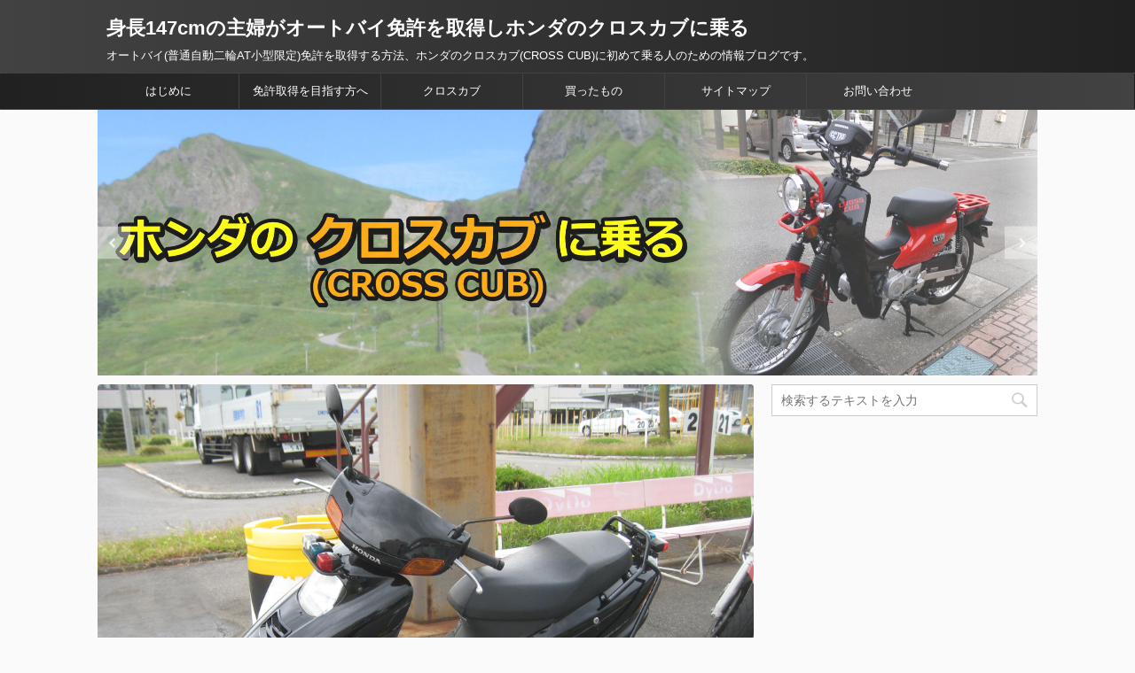

--- FILE ---
content_type: text/html; charset=UTF-8
request_url: https://usefulinfo.net/license/tast2_1/
body_size: 14910
content:
<!DOCTYPE html>
<!--[if lt IE 7]>
<html class="ie6" lang="ja"> <![endif]-->
<!--[if IE 7]>
<html class="i7" lang="ja"> <![endif]-->
<!--[if IE 8]>
<html class="ie" lang="ja"> <![endif]-->
<!--[if gt IE 8]><!-->
<html lang="ja" class="">
	<!--<![endif]-->
	<head prefix="og: http://ogp.me/ns# fb: http://ogp.me/ns/fb# article: http://ogp.me/ns/article#">
		<meta charset="UTF-8" >
		<meta name="viewport" content="width=device-width,initial-scale=1.0,user-scalable=no,viewport-fit=cover">
		<meta name="format-detection" content="telephone=no" >
		
		
		<link rel="alternate" type="application/rss+xml" title="身長147cmの主婦がオートバイ免許を取得しホンダのクロスカブに乗る RSS Feed" href="https://usefulinfo.net/feed/" />
		<link rel="pingback" href="https://usefulinfo.net/xmlrpc.php" >
		<!--[if lt IE 9]>
		<script src="https://usefulinfo.net/wp-content/themes/affinger5/js/html5shiv.js"></script>
		<![endif]-->
				<title>卒業検定２ その１ スペイシーちゃん、今日はよろしくね！ - 身長147cmの主婦がオートバイ免許を取得しホンダのクロスカブに乗る</title>
<link rel='dns-prefetch' href='//ajax.googleapis.com' />
<link rel='dns-prefetch' href='//fonts.googleapis.com' />
<link rel='dns-prefetch' href='//s.w.org' />
		<script type="text/javascript">
			window._wpemojiSettings = {"baseUrl":"https:\/\/s.w.org\/images\/core\/emoji\/2.4\/72x72\/","ext":".png","svgUrl":"https:\/\/s.w.org\/images\/core\/emoji\/2.4\/svg\/","svgExt":".svg","source":{"concatemoji":"https:\/\/usefulinfo.net\/wp-includes\/js\/wp-emoji-release.min.js?ver=4.9.5"}};
			!function(a,b,c){function d(a,b){var c=String.fromCharCode;l.clearRect(0,0,k.width,k.height),l.fillText(c.apply(this,a),0,0);var d=k.toDataURL();l.clearRect(0,0,k.width,k.height),l.fillText(c.apply(this,b),0,0);var e=k.toDataURL();return d===e}function e(a){var b;if(!l||!l.fillText)return!1;switch(l.textBaseline="top",l.font="600 32px Arial",a){case"flag":return!(b=d([55356,56826,55356,56819],[55356,56826,8203,55356,56819]))&&(b=d([55356,57332,56128,56423,56128,56418,56128,56421,56128,56430,56128,56423,56128,56447],[55356,57332,8203,56128,56423,8203,56128,56418,8203,56128,56421,8203,56128,56430,8203,56128,56423,8203,56128,56447]),!b);case"emoji":return b=d([55357,56692,8205,9792,65039],[55357,56692,8203,9792,65039]),!b}return!1}function f(a){var c=b.createElement("script");c.src=a,c.defer=c.type="text/javascript",b.getElementsByTagName("head")[0].appendChild(c)}var g,h,i,j,k=b.createElement("canvas"),l=k.getContext&&k.getContext("2d");for(j=Array("flag","emoji"),c.supports={everything:!0,everythingExceptFlag:!0},i=0;i<j.length;i++)c.supports[j[i]]=e(j[i]),c.supports.everything=c.supports.everything&&c.supports[j[i]],"flag"!==j[i]&&(c.supports.everythingExceptFlag=c.supports.everythingExceptFlag&&c.supports[j[i]]);c.supports.everythingExceptFlag=c.supports.everythingExceptFlag&&!c.supports.flag,c.DOMReady=!1,c.readyCallback=function(){c.DOMReady=!0},c.supports.everything||(h=function(){c.readyCallback()},b.addEventListener?(b.addEventListener("DOMContentLoaded",h,!1),a.addEventListener("load",h,!1)):(a.attachEvent("onload",h),b.attachEvent("onreadystatechange",function(){"complete"===b.readyState&&c.readyCallback()})),g=c.source||{},g.concatemoji?f(g.concatemoji):g.wpemoji&&g.twemoji&&(f(g.twemoji),f(g.wpemoji)))}(window,document,window._wpemojiSettings);
		</script>
		<style type="text/css">
img.wp-smiley,
img.emoji {
	display: inline !important;
	border: none !important;
	box-shadow: none !important;
	height: 1em !important;
	width: 1em !important;
	margin: 0 .07em !important;
	vertical-align: -0.1em !important;
	background: none !important;
	padding: 0 !important;
}
</style>
<link rel='stylesheet' id='contact-form-7-css'  href='https://usefulinfo.net/wp-content/plugins/contact-form-7/includes/css/styles.css?ver=4.9' type='text/css' media='all' />
<link rel='stylesheet' id='pz-linkcard-css'  href='//usefulinfo.net/wp-content/uploads/pz-linkcard/style.css?ver=4.9.5' type='text/css' media='all' />
<link rel='stylesheet' id='sb-type-std-css'  href='https://usefulinfo.net/wp-content/plugins/speech-bubble/css/sb-type-std.css?ver=4.9.5' type='text/css' media='all' />
<link rel='stylesheet' id='sb-type-fb-css'  href='https://usefulinfo.net/wp-content/plugins/speech-bubble/css/sb-type-fb.css?ver=4.9.5' type='text/css' media='all' />
<link rel='stylesheet' id='sb-type-fb-flat-css'  href='https://usefulinfo.net/wp-content/plugins/speech-bubble/css/sb-type-fb-flat.css?ver=4.9.5' type='text/css' media='all' />
<link rel='stylesheet' id='sb-type-ln-css'  href='https://usefulinfo.net/wp-content/plugins/speech-bubble/css/sb-type-ln.css?ver=4.9.5' type='text/css' media='all' />
<link rel='stylesheet' id='sb-type-ln-flat-css'  href='https://usefulinfo.net/wp-content/plugins/speech-bubble/css/sb-type-ln-flat.css?ver=4.9.5' type='text/css' media='all' />
<link rel='stylesheet' id='sb-type-pink-css'  href='https://usefulinfo.net/wp-content/plugins/speech-bubble/css/sb-type-pink.css?ver=4.9.5' type='text/css' media='all' />
<link rel='stylesheet' id='sb-type-rtail-css'  href='https://usefulinfo.net/wp-content/plugins/speech-bubble/css/sb-type-rtail.css?ver=4.9.5' type='text/css' media='all' />
<link rel='stylesheet' id='sb-type-drop-css'  href='https://usefulinfo.net/wp-content/plugins/speech-bubble/css/sb-type-drop.css?ver=4.9.5' type='text/css' media='all' />
<link rel='stylesheet' id='sb-type-think-css'  href='https://usefulinfo.net/wp-content/plugins/speech-bubble/css/sb-type-think.css?ver=4.9.5' type='text/css' media='all' />
<link rel='stylesheet' id='sb-no-br-css'  href='https://usefulinfo.net/wp-content/plugins/speech-bubble/css/sb-no-br.css?ver=4.9.5' type='text/css' media='all' />
<link rel='stylesheet' id='st-toc-css'  href='https://usefulinfo.net/wp-content/plugins/st-toc/assets/css/style.css?ver=20180319' type='text/css' media='all' />
<link rel='stylesheet' id='toc-screen-css'  href='https://usefulinfo.net/wp-content/plugins/table-of-contents-plus/screen.min.css?ver=1509' type='text/css' media='all' />
<link rel='stylesheet' id='parent-style-css'  href='https://usefulinfo.net/wp-content/themes/affinger5/style.css?ver=4.9.5' type='text/css' media='all' />
<link rel='stylesheet' id='slick-css'  href='https://usefulinfo.net/wp-content/themes/affinger5/vendor/slick/slick.css?ver=1.5.9' type='text/css' media='all' />
<link rel='stylesheet' id='slick-theme-css'  href='https://usefulinfo.net/wp-content/themes/affinger5/vendor/slick/slick-theme.css?ver=1.5.9' type='text/css' media='all' />
<link rel='stylesheet' id='fonts-googleapis-notosansjp-css'  href='//fonts.googleapis.com/earlyaccess/notosansjp.css?ver=4.9.5' type='text/css' media='all' />
<link rel='stylesheet' id='fonts-googleapis-lato700-css'  href='//fonts.googleapis.com/css?family=Lato%3A700&#038;ver=4.9.5' type='text/css' media='all' />
<link rel='stylesheet' id='fonts-googleapis-montserrat-css'  href='//fonts.googleapis.com/css?family=Montserrat%3A400&#038;ver=4.9.5' type='text/css' media='all' />
<link rel='stylesheet' id='normalize-css'  href='https://usefulinfo.net/wp-content/themes/affinger5/css/normalize.css?ver=1.5.9' type='text/css' media='all' />
<link rel='stylesheet' id='font-awesome-css'  href='https://usefulinfo.net/wp-content/themes/affinger5/css/fontawesome/css/font-awesome.min.css?ver=4.7.0' type='text/css' media='all' />
<link rel='stylesheet' id='st_svg-css'  href='https://usefulinfo.net/wp-content/themes/affinger5/st_svg/style.css?ver=4.9.5' type='text/css' media='all' />
<link rel='stylesheet' id='style-css'  href='https://usefulinfo.net/wp-content/themes/affinger5-child/style.css?ver=4.9.5' type='text/css' media='all' />
<link rel='stylesheet' id='single2-css'  href='https://usefulinfo.net/wp-content/themes/affinger5/st-kanricss.php' type='text/css' media='all' />
<link rel='stylesheet' id='single-css'  href='https://usefulinfo.net/wp-content/themes/affinger5/st-rankcss.php' type='text/css' media='all' />
<link rel='stylesheet' id='amazonjs-css'  href='https://usefulinfo.net/wp-content/plugins/amazonjs/css/amazonjs.css?ver=0.8' type='text/css' media='all' />
<link rel='stylesheet' id='st-themecss-css'  href='https://usefulinfo.net/wp-content/themes/affinger5/st-themecss-loader.php?ver=4.9.5' type='text/css' media='all' />
<script type='text/javascript' src='//ajax.googleapis.com/ajax/libs/jquery/1.11.3/jquery.min.js?ver=1.11.3'></script>
<link rel='https://api.w.org/' href='https://usefulinfo.net/wp-json/' />
<link rel='shortlink' href='https://usefulinfo.net/?p=490' />
<link rel="alternate" type="application/json+oembed" href="https://usefulinfo.net/wp-json/oembed/1.0/embed?url=https%3A%2F%2Fusefulinfo.net%2Flicense%2Ftast2_1%2F" />
<link rel="alternate" type="text/xml+oembed" href="https://usefulinfo.net/wp-json/oembed/1.0/embed?url=https%3A%2F%2Fusefulinfo.net%2Flicense%2Ftast2_1%2F&#038;format=xml" />
<meta name="robots" content="index, follow" />
<link rel="amphtml" href="https://usefulinfo.net/license/tast2_1/amp/"><meta name="google-site-verification" content="a96z9O38IFAxq82M8EVyh5LUYPXpIWumqPphGUepHXE" />
<link rel="canonical" href="https://usefulinfo.net/license/tast2_1/" />

<script type='text/javascript' src='https://usefulinfo.net/wp-content/plugins/wp-spamshield/js/jscripts.php'></script> 
			<script>
		(function (i, s, o, g, r, a, m) {
			i['GoogleAnalyticsObject'] = r;
			i[r] = i[r] || function () {
					(i[r].q = i[r].q || []).push(arguments)
				}, i[r].l = 1 * new Date();
			a = s.createElement(o),
				m = s.getElementsByTagName(o)[0];
			a.async = 1;
			a.src = g;
			m.parentNode.insertBefore(a, m)
		})(window, document, 'script', '//www.google-analytics.com/analytics.js', 'ga');

		ga('create', 'UA-107121052-1', 'auto');
		ga('send', 'pageview');

	</script>
					

	<script>
		jQuery(function(){
		jQuery(".post .entry-title").css("opacity",".0").animate({ 
				"opacity": "1"
				}, 2500);;
		});


	</script>

<script>
jQuery(function(){
    jQuery('.st-btn-open').click(function(){
        jQuery(this).next('.st-slidebox').stop(true, true).slideToggle();
    });
});
</script>
	<script>
		jQuery(function(){
		jQuery('.post h2 , .h2modoki').wrapInner('<span class="st-dash-design"></span>');
		}) 
	</script>

<script>
	jQuery(function(){
		jQuery("#toc_container:not(:has(ul ul))").addClass("only-toc");
		jQuery(".st-ac-box ul:has(.cat-item)").each(function(){
			jQuery(this).addClass("st-ac-cat");
		});
	});
</script>

<script>
	jQuery(function(){
					});
</script>
			</head>
	<body class="post-template-default single single-post postid-490 single-format-standard not-front-page" >
				<div id="st-ami">
				<div id="wrapper" class="">
				<div id="wrapper-in">
					<header id="st-headwide">
						<div id="headbox-bg">
							<div class="clearfix" id="headbox" class="">
										<nav id="s-navi" class="pcnone">
			<dl class="acordion">
				<dt class="trigger">
					<p class="acordion_button"><span class="op"><i class="fa st-svg-menu"></i></span></p>
		
					<!-- 追加メニュー -->
					
					<!-- 追加メニュー2 -->
					
						</dt>

				<dd class="acordion_tree">
					<div class="acordion_tree_content">

						

														<div class="menu-%e3%82%b0%e3%83%ad%e3%83%bc%e3%83%90%e3%83%ab%e3%83%a1%e3%83%8b%e3%83%a5%e3%83%bc-container"><ul id="menu-%e3%82%b0%e3%83%ad%e3%83%bc%e3%83%90%e3%83%ab%e3%83%a1%e3%83%8b%e3%83%a5%e3%83%bc" class="menu"><li id="menu-item-20" class="menu-item menu-item-type-post_type menu-item-object-page menu-item-20"><a href="https://usefulinfo.net/first.html">はじめに</a></li>
<li id="menu-item-9" class="menu-item menu-item-type-taxonomy menu-item-object-category current-post-ancestor current-menu-parent current-post-parent menu-item-has-children menu-item-9"><a href="https://usefulinfo.net/category/license/">免許取得を目指す方へ</a>
<ul class="sub-menu">
	<li id="menu-item-621" class="menu-item menu-item-type-taxonomy menu-item-object-category menu-item-621"><a href="https://usefulinfo.net/category/license/tips/">AT小型限定免許のコツ</a></li>
	<li id="menu-item-389" class="menu-item menu-item-type-taxonomy menu-item-object-category current-post-ancestor current-menu-parent current-post-parent menu-item-389"><a href="https://usefulinfo.net/category/license/license_diary/">AT小型限定教習日記</a></li>
	<li id="menu-item-388" class="menu-item menu-item-type-taxonomy menu-item-object-category menu-item-388"><a href="https://usefulinfo.net/category/license/license_column/">合格までの葛藤の日々</a></li>
</ul>
</li>
<li id="menu-item-8" class="menu-item menu-item-type-taxonomy menu-item-object-category menu-item-has-children menu-item-8"><a href="https://usefulinfo.net/category/crosscub/">クロスカブ</a>
<ul class="sub-menu">
	<li id="menu-item-7" class="menu-item menu-item-type-taxonomy menu-item-object-category menu-item-7"><a href="https://usefulinfo.net/category/crosscub/custom/">カスタム</a></li>
</ul>
</li>
<li id="menu-item-95" class="menu-item menu-item-type-taxonomy menu-item-object-category menu-item-95"><a href="https://usefulinfo.net/category/shopping/">買ったもの</a></li>
<li id="menu-item-499" class="menu-item menu-item-type-post_type menu-item-object-page menu-item-499"><a href="https://usefulinfo.net/auto_sitemap.html">サイトマップ</a></li>
<li id="menu-item-514" class="menu-item menu-item-type-post_type menu-item-object-page menu-item-514"><a href="https://usefulinfo.net/contact.html">お問い合わせ</a></li>
</ul></div>							<div class="clear"></div>

						
					</div>
				</dd>
			</dl>
		</nav>
										<div id="header-l">
										
            
			
				<!-- ロゴ又はブログ名 -->
				                
					<p class="sitename sitenametop"><a href="https://usefulinfo.net/">
  						                      		  身長147cmの主婦がオートバイ免許を取得しホンダのクロスカブに乗る                   		               		 </a></p>
                     
   				          		<!-- ロゴ又はブログ名ここまで -->
                
           		<!-- キャプション -->
           							<p class="descr">
						オートバイ(普通自動二輪AT小型限定)免許を取得する方法、ホンダのクロスカブ(CROSS CUB)に初めて乗る人のための情報ブログです。					</p>
				
			
		
    									</div><!-- /#header-l -->
								<div id="header-r" class="smanone">
																		
								</div><!-- /#header-r -->
							</div><!-- /#headbox-bg -->
						</div><!-- /#headbox clearfix -->
						
												
					

	<div id="gazou-wide">
				<div id="st-menubox">
			<div id="st-menuwide">
				<nav class="smanone clearfix"><ul id="menu-%e3%82%b0%e3%83%ad%e3%83%bc%e3%83%90%e3%83%ab%e3%83%a1%e3%83%8b%e3%83%a5%e3%83%bc-1" class="menu"><li class="menu-item menu-item-type-post_type menu-item-object-page menu-item-20"><a href="https://usefulinfo.net/first.html">はじめに</a></li>
<li class="menu-item menu-item-type-taxonomy menu-item-object-category current-post-ancestor current-menu-parent current-post-parent menu-item-has-children menu-item-9"><a href="https://usefulinfo.net/category/license/">免許取得を目指す方へ</a>
<ul class="sub-menu">
	<li class="menu-item menu-item-type-taxonomy menu-item-object-category menu-item-621"><a href="https://usefulinfo.net/category/license/tips/">AT小型限定免許のコツ</a></li>
	<li class="menu-item menu-item-type-taxonomy menu-item-object-category current-post-ancestor current-menu-parent current-post-parent menu-item-389"><a href="https://usefulinfo.net/category/license/license_diary/">AT小型限定教習日記</a></li>
	<li class="menu-item menu-item-type-taxonomy menu-item-object-category menu-item-388"><a href="https://usefulinfo.net/category/license/license_column/">合格までの葛藤の日々</a></li>
</ul>
</li>
<li class="menu-item menu-item-type-taxonomy menu-item-object-category menu-item-has-children menu-item-8"><a href="https://usefulinfo.net/category/crosscub/">クロスカブ</a>
<ul class="sub-menu">
	<li class="menu-item menu-item-type-taxonomy menu-item-object-category menu-item-7"><a href="https://usefulinfo.net/category/crosscub/custom/">カスタム</a></li>
</ul>
</li>
<li class="menu-item menu-item-type-taxonomy menu-item-object-category menu-item-95"><a href="https://usefulinfo.net/category/shopping/">買ったもの</a></li>
<li class="menu-item menu-item-type-post_type menu-item-object-page menu-item-499"><a href="https://usefulinfo.net/auto_sitemap.html">サイトマップ</a></li>
<li class="menu-item menu-item-type-post_type menu-item-object-page menu-item-514"><a href="https://usefulinfo.net/contact.html">お問い合わせ</a></li>
</ul></nav>			</div>
		</div>
	
														<div id="st-headerbox"><div id="st-header">
																							<div id="header-slides" data-slick='{"slidesToShow":1,"slidesToScroll":1,"autoplay":true,"autoplaySpeed":3000,"fade":true,"rtl":false}'>
																					<div class="header-slides-slide">
													<img src="https://usefulinfo.net/wp-content/uploads/2017/09/top-2.jpg" width="2200" height="500" >
											</div>
																					<div class="header-slides-slide">
													<img src="https://usefulinfo.net/wp-content/uploads/2017/09/top2-2.jpg" width="2200" height="500" >
											</div>
																			</div>
																			</div></div>
									
			</div>

<!-- /gazou -->						
					
					</header>
					<div id="content-w">
						
						
					
<div id="content" class="clearfix">
	<div id="contentInner">

		<main>
			<article>
				<div id="post-490" class="st-post post-490 post type-post status-publish format-standard has-post-thumbnail hentry category-license_diary category-license">

				<div class="st-eyecatch"><img width="2048" height="1536" src="https://usefulinfo.net/wp-content/uploads/2017/09/IMG_2896_2-コピー.jpg" class="attachment-full size-full wp-post-image" alt="教習車スペイシー(spacy)" srcset="https://usefulinfo.net/wp-content/uploads/2017/09/IMG_2896_2-コピー.jpg 2048w, https://usefulinfo.net/wp-content/uploads/2017/09/IMG_2896_2-コピー-300x225.jpg 300w, https://usefulinfo.net/wp-content/uploads/2017/09/IMG_2896_2-コピー-768x576.jpg 768w, https://usefulinfo.net/wp-content/uploads/2017/09/IMG_2896_2-コピー-1024x768.jpg 1024w" sizes="(max-width: 2048px) 100vw, 2048px" />
	
	</div>

														<div class="st-widgets-box post-widgets-top">			<div class="textwidget"><div class="clearfix responbox50 smart50">
<div class="lbox">
<p><a href="//bike.blogmura.com/bike_menkyo/ranking.html"><img src="//bike.blogmura.com/bike_menkyo/img/bike_menkyo88_31.gif" alt="にほんブログ村 バイクブログ バイク 運転免許・バイク教習所へ" width="88" height="31" border="0" /></a><br />
<a href="//bike.blogmura.com/bike_menkyo/ranking.html">にほんブログ村</a></p>
</div>
<div class="rbox">
<p><a href="//bike.blogmura.com/cub/ranking.html"><img src="//bike.blogmura.com/cub/img/cub88_31.gif" alt="にほんブログ村 バイクブログ カブ系へ" width="88" height="31" border="0" /></a><br />
<a href="//bike.blogmura.com/cub/ranking.html">にほんブログ村</a></p>
</div>
</div>
</div>
		</div>						

					<!--ぱんくず -->
					<div id="breadcrumb">
					<ol itemscope itemtype="http://schema.org/BreadcrumbList">
							 <li itemprop="itemListElement" itemscope
      itemtype="http://schema.org/ListItem"><a href="https://usefulinfo.net" itemprop="item"><span itemprop="name">HOME</span></a> > <meta itemprop="position" content="1" /></li>
													<li itemprop="itemListElement" itemscope
      itemtype="http://schema.org/ListItem"><a href="https://usefulinfo.net/category/license/" itemprop="item">
							<span itemprop="name">免許取得を目指す方へ</span> </a> &gt;<meta itemprop="position" content="2" /></li> 
													<li itemprop="itemListElement" itemscope
      itemtype="http://schema.org/ListItem"><a href="https://usefulinfo.net/category/license/license_diary/" itemprop="item">
							<span itemprop="name">AT小型限定教習日記</span> </a> &gt;<meta itemprop="position" content="3" /></li> 
											</ol>
					</div>
					<!--/ ぱんくず -->

					<!--ループ開始 -->
										
										<p class="st-catgroup">
					<a href="https://usefulinfo.net/category/license/license_diary/" title="View all posts in AT小型限定教習日記" rel="category tag"><span class="catname st-catid8">AT小型限定教習日記</span></a> <a href="https://usefulinfo.net/category/license/" title="View all posts in 免許取得を目指す方へ" rel="category tag"><span class="catname st-catid2">免許取得を目指す方へ</span></a>					</p>
									

					<h1 class="entry-title">卒業検定２ その１ スペイシーちゃん、今日はよろしくね！</h1>

					<div class="blogbox ">
						<p><span class="kdate">
																							更新日：<time class="updated" datetime="2017-09-29T13:45:46+0900">2017年9月29日</time>
													</span></p>
					</div>

					
					<div class="mainbox">
						<div id="nocopy" ><!-- コピー禁止エリアここから -->
																										
							<div class="entry-content">
								<div class="redbox">2017年9月7日　普通自動二輪AT小型限定　卒業検定</div>
<div id="toc_container" class="no_bullets"><p class="toc_title">目次</p><ul class="toc_list"><li><a href="#i"><span class="toc_number toc_depth_1">1</span> コースを回っても良いですよ</a></li><li><a href="#SPACY"><span class="toc_number toc_depth_1">2</span>  初めてスペイシー(SPACY)と対話した</a></li></ul></div>
<h2><span id="i"><i class="fa fa-motorcycle" aria-hidden="true"></i>コースを回っても良いですよ</span></h2>
<p>教習所に着き、掲示板を確認する。<br />
今日も２コースだった。<br />
（ヤマは外れたな）</p>
<p>&nbsp;</p>
<p>受付まで時間があったので、<br />
外に出て<span class="ymarker">コースの確認</span>をすることにした。<br />
教官たちは、教習車の確認など、朝の準備をしていた。</p>
<p>&nbsp;</p>
<p>M教官と目が合った。</p>
<p><span class="ymarker">M教官がガッツポーズ</span>を送ってくる。<br />
<span class="ymarker">私もガッツポーズ</span>を送り返した。</p>
<div class="sb-type-ln">
	<div class="sb-subtype-a">
		<div class="sb-speaker">
			<div class="sb-icon">
				<img src="https://usefulinfo.net/wp-content/plugins/speech-bubble/img/monkey.png" class="sb-icon">
			</div>
			<div class="sb-name">M教官</div>
		</div>
		<div class="sb-content">
			<div class="sb-speech-bubble">安全に注意してくれたら、コースを歩いてもいいですよ。</div>
		</div>
	</div>
</div>
<p>&nbsp;</p>
<p>と、言ってくれたので、<br />
コースを回ることにする。</p>
<p>&nbsp;</p>
<h2><span id="SPACY"><i class="fa fa-motorcycle" aria-hidden="true"></i> 初めてスペイシー(SPACY)と対話した</span></h2>
<p><span class="ymarker">スタート地点</span>に着くと、<br />
<span class="ymarker">スペイシー(SPACY)と大型バイク</span>が既にスタンバイされていた。</p>
<div class="graybox">
<ul>
<li>今は私ひとりしか乗っていないスペイシー</li>
<li>私の下手な運転に付き合ってくれたスペイシー</li>
<li>一本橋から落下したとき、ミラーをブラブラにしちゃったスペイシー<br />
（直してくれていました）</li>
</ul>
</div>
<p>改めて<span class="ymarker">スペイシー(SPACY)</span>を眺めてみる。<br />
<span class="ymarker">子供ロポットみたいなかわいい顔を</span>しているよね。</p>
<p>&nbsp;</p>
<p>私はスペイシーのボディを触り、</p>
<div class="sb-type-ln">
	<div class="sb-subtype-b">
		<div class="sb-speaker">
			<div class="sb-icon">
				<img src="https://usefulinfo.net/wp-content/plugins/speech-bubble/img/me.png" class="sb-icon">
			</div>
			<div class="sb-name">私</div>
		</div>
		<div class="sb-content">
			<div class="sb-speech-bubble">今日はよろしくね。</div>
		</div>
	</div>
</div>
<p>と、つぶやいた。</p>
<div class="sb-type-ln">
	<div class="sb-subtype-a">
		<div class="sb-speaker">
			<div class="sb-icon">
				<img src="https://usefulinfo.net/wp-content/plugins/speech-bubble/img/spacy.png" class="sb-icon">
			</div>
			<div class="sb-name">スペイシー</div>
		</div>
		<div class="sb-content">
			<div class="sb-speech-bubble">大丈夫だよ。</div>
		</div>
	</div>
</div>
<p>&nbsp;</p>
<p>そう言ってくれたような気がした。</p>
<p>&nbsp;</p>
<p><a href="https://usefulinfo.net/license/tast2_2/">その２に続く</a>↓</p>
			<div class="kanren st-cardbox">
								<dl class="clearfix">
					<dt><a href="https://usefulinfo.net/license/tast2_2/">
															<img width="300" height="300" src="https://usefulinfo.net/wp-content/uploads/2017/09/99ebffade98e7f962e56fa133da06748_m-300x300.jpg" class="attachment-300x300 size-300x300 wp-post-image" alt="雨とかたつむり" srcset="https://usefulinfo.net/wp-content/uploads/2017/09/99ebffade98e7f962e56fa133da06748_m-300x300.jpg 300w, https://usefulinfo.net/wp-content/uploads/2017/09/99ebffade98e7f962e56fa133da06748_m-150x150.jpg 150w, https://usefulinfo.net/wp-content/uploads/2017/09/99ebffade98e7f962e56fa133da06748_m-100x100.jpg 100w, https://usefulinfo.net/wp-content/uploads/2017/09/99ebffade98e7f962e56fa133da06748_m-400x400.jpg 400w" sizes="(max-width: 300px) 100vw, 300px" />													</a></dt>
					<dd>
													<h5 class="st-cardbox-t"><a href="https://usefulinfo.net/license/tast2_2/">卒業検定２ その２ 雨で急制動の距離が伸びた！</a></h5>
						
													<div class="smanone">
								<p>2017年9月7日　普通自動二輪AT小型限定　卒業検定 目次1 今日の受検者も大型バイクの人と２人2 これは落とすための試験じゃないんだ 今日の受検者も大型バイクの人と２人 時間になったので受付に行く ... </p>
							</div>
																	</dd>
				</dl>
			</div>
			
							</div>
						</div><!-- コピー禁止エリアここまで -->

												
					<div class="adbox">
				
												<div class="textwidget"><div>スポンサードリンク<br />
<script async src="//pagead2.googlesyndication.com/pagead/js/adsbygoogle.js"></script><br />
<!-- バイク-PC --><br />
<ins class="adsbygoogle" style="display: block;" data-ad-client="ca-pub-9544728524602999" data-ad-slot="1220431881" data-ad-format="rectangle"></ins><br />
<script>
(adsbygoogle = window.adsbygoogle || []).push({});
</script></div>
</div>
							        
	
									<div style="padding-top:10px;">
						
												<div class="textwidget"><div>スポンサードリンク<br />
<script async src="//pagead2.googlesyndication.com/pagead/js/adsbygoogle.js"></script><br />
<!-- バイク-PC --><br />
<ins class="adsbygoogle" style="display: block;" data-ad-client="ca-pub-9544728524602999" data-ad-slot="1220431881" data-ad-format="rectangle"></ins><br />
<script>
(adsbygoogle = window.adsbygoogle || []).push({});
</script></div>
</div>
							        
	
					</div>
							</div>
		
        
	

						
					</div><!-- .mainboxここまで -->

												
	<div class="sns ">
	<ul class="clearfix">
		<!--ツイートボタン-->
		<li class="twitter"> 
		<a rel="nofollow" onclick="window.open('//twitter.com/intent/tweet?url=https%3A%2F%2Fusefulinfo.net%2Flicense%2Ftast2_1%2F&hashtags=オートバイ&text=%E5%8D%92%E6%A5%AD%E6%A4%9C%E5%AE%9A%EF%BC%92+%E3%81%9D%E3%81%AE%EF%BC%91+%E3%82%B9%E3%83%9A%E3%82%A4%E3%82%B7%E3%83%BC%E3%81%A1%E3%82%83%E3%82%93%E3%80%81%E4%BB%8A%E6%97%A5%E3%81%AF%E3%82%88%E3%82%8D%E3%81%97%E3%81%8F%E3%81%AD%EF%BC%81&tw_p=tweetbutton', '', 'width=500,height=450'); return false;"><i class="fa fa-twitter"></i><span class="snstext " >Twitter</span></a>
		</li>

		<!--シェアボタン-->      
		<li class="facebook">
		<a href="//www.facebook.com/sharer.php?src=bm&u=https%3A%2F%2Fusefulinfo.net%2Flicense%2Ftast2_1%2F&t=%E5%8D%92%E6%A5%AD%E6%A4%9C%E5%AE%9A%EF%BC%92+%E3%81%9D%E3%81%AE%EF%BC%91+%E3%82%B9%E3%83%9A%E3%82%A4%E3%82%B7%E3%83%BC%E3%81%A1%E3%82%83%E3%82%93%E3%80%81%E4%BB%8A%E6%97%A5%E3%81%AF%E3%82%88%E3%82%8D%E3%81%97%E3%81%8F%E3%81%AD%EF%BC%81" target="_blank" rel="nofollow"><i class="fa fa-facebook"></i><span class="snstext " >Share</span>
		</a>
		</li>

		<!--Google+1ボタン-->
		<li class="googleplus">
		<a href="//plus.google.com/share?url=https%3A%2F%2Fusefulinfo.net%2Flicense%2Ftast2_1%2F" target="_blank" rel="nofollow"><i class="fa fa-google-plus"></i><span class="snstext " >Google+</span></a>
		</li>

		<!--ポケットボタン-->      
		<li class="pocket">
		<a rel="nofollow" onclick="window.open('//getpocket.com/edit?url=https%3A%2F%2Fusefulinfo.net%2Flicense%2Ftast2_1%2F&title=%E5%8D%92%E6%A5%AD%E6%A4%9C%E5%AE%9A%EF%BC%92+%E3%81%9D%E3%81%AE%EF%BC%91+%E3%82%B9%E3%83%9A%E3%82%A4%E3%82%B7%E3%83%BC%E3%81%A1%E3%82%83%E3%82%93%E3%80%81%E4%BB%8A%E6%97%A5%E3%81%AF%E3%82%88%E3%82%8D%E3%81%97%E3%81%8F%E3%81%AD%EF%BC%81', '', 'width=500,height=350'); return false;"><i class="fa fa-get-pocket"></i><span class="snstext " >Pocket</span></a></li>

		<!--はてブボタン-->  
		<li class="hatebu">       
			<a href="//b.hatena.ne.jp/entry/https://usefulinfo.net/license/tast2_1/" class="hatena-bookmark-button" data-hatena-bookmark-layout="simple" title="卒業検定２ その１ スペイシーちゃん、今日はよろしくね！" rel="nofollow"><i class="fa st-svg-hateb"></i><span class="snstext " >Hatena</span>
			</a><script type="text/javascript" src="//b.st-hatena.com/js/bookmark_button.js" charset="utf-8" async="async"></script>

		</li>

		<!--LINEボタン-->   
		<li class="line">
		<a href="//line.me/R/msg/text/?%E5%8D%92%E6%A5%AD%E6%A4%9C%E5%AE%9A%EF%BC%92+%E3%81%9D%E3%81%AE%EF%BC%91+%E3%82%B9%E3%83%9A%E3%82%A4%E3%82%B7%E3%83%BC%E3%81%A1%E3%82%83%E3%82%93%E3%80%81%E4%BB%8A%E6%97%A5%E3%81%AF%E3%82%88%E3%82%8D%E3%81%97%E3%81%8F%E3%81%AD%EF%BC%81%0Ahttps%3A%2F%2Fusefulinfo.net%2Flicense%2Ftast2_1%2F" target="_blank" rel="nofollow"><i class="fa fa-comment" aria-hidden="true"></i><span class="snstext" >LINE</span></a>
		</li>     
	</ul>

	</div> 

													<div class="kanren pop-box ">
<p class="p-entry-t"><span class="p-entry">人気の記事</span></p>
    
            <dl class="clearfix">
                <dt class="poprank"><a href="https://usefulinfo.net/crosscub/sus/">
                                                    <img width="150" height="150" src="https://usefulinfo.net/wp-content/uploads/2017/09/024-150x150.jpg" class="attachment-thumbnail size-thumbnail wp-post-image" alt="クロスカブ (CROSS CUB)の 車高調整 ローダウンリアサスペンション エンデュランス" srcset="https://usefulinfo.net/wp-content/uploads/2017/09/024-150x150.jpg 150w, https://usefulinfo.net/wp-content/uploads/2017/09/024-100x100.jpg 100w, https://usefulinfo.net/wp-content/uploads/2017/09/024-300x300.jpg 300w, https://usefulinfo.net/wp-content/uploads/2017/09/024-400x400.jpg 400w" sizes="(max-width: 150px) 100vw, 150px" />                                            </a><span class="poprank-no">1</span></dt>
                <dd>
                    <h5 class="popular-t"><a href="https://usefulinfo.net/crosscub/sus/">
                            クロスカブ (CROSS CUB)の 車高調整 ローダウンリアサスペンション エンデュランス 取付レポート                        </a></h5>

											<div class="smanone">
							<p>クロスカブ(CROSS CUB)の車高調整、足つき改善のために購入した ローダウンリアサスペンション エンデュランスを取り付けました。 その手順とどの位低くなったかレポートします。 目次1 クロスカブ ... </p>
						</div>
					
                </dd>
            </dl>

    
            <dl class="clearfix">
                <dt class="poprank"><a href="https://usefulinfo.net/crosscub/seat/">
                                                    <img width="150" height="150" src="https://usefulinfo.net/wp-content/uploads/2017/09/010-1-150x150.jpg" class="attachment-thumbnail size-thumbnail wp-post-image" alt="クロスカブ(CROSS CUB)の車高調整、 足つき改善 アウトスタンディング シングルシート S36T　取付" srcset="https://usefulinfo.net/wp-content/uploads/2017/09/010-1-150x150.jpg 150w, https://usefulinfo.net/wp-content/uploads/2017/09/010-1-100x100.jpg 100w, https://usefulinfo.net/wp-content/uploads/2017/09/010-1-300x300.jpg 300w, https://usefulinfo.net/wp-content/uploads/2017/09/010-1-400x400.jpg 400w" sizes="(max-width: 150px) 100vw, 150px" />                                            </a><span class="poprank-no">2</span></dt>
                <dd>
                    <h5 class="popular-t"><a href="https://usefulinfo.net/crosscub/seat/">
                            クロスカブ(CROSS CUB)の車高調整 アウトスタンディング シート S36T 取付レポート                        </a></h5>

											<div class="smanone">
							<p>クロスカブ(CROSS CUB)の車高調整、足つき改善のために購入した アウトスタンディング シングルシート S36Tを取り付けました。 その手順とどの位低くなったかレポートします。 目次1 クロスカ ... </p>
						</div>
					
                </dd>
            </dl>

    
            <dl class="clearfix">
                <dt class="poprank"><a href="https://usefulinfo.net/shopping/komine01/">
                                                    <img width="150" height="150" src="https://usefulinfo.net/wp-content/uploads/2017/09/komine-150x150.jpg" class="attachment-thumbnail size-thumbnail wp-post-image" alt="komine コミネ本社" srcset="https://usefulinfo.net/wp-content/uploads/2017/09/komine-150x150.jpg 150w, https://usefulinfo.net/wp-content/uploads/2017/09/komine-100x100.jpg 100w, https://usefulinfo.net/wp-content/uploads/2017/09/komine-300x300.jpg 300w, https://usefulinfo.net/wp-content/uploads/2017/09/komine-400x400.jpg 400w" sizes="(max-width: 150px) 100vw, 150px" />                                            </a><span class="poprank-no">3</span></dt>
                <dd>
                    <h5 class="popular-t"><a href="https://usefulinfo.net/shopping/komine01/">
                            コミネ(KOMINE)本社に行ってきた！その１                        </a></h5>

											<div class="smanone">
							<p>先日、東京に出たついでにコミネ(KOMINE)本社に 行ってきた。 コミネ(KOMINE)は、高規格なプロテクター入りの商品を 開発していることで有名なメーカー。 難点は、あんまりかわいくないこと。( ... </p>
						</div>
					
                </dd>
            </dl>

    
            <dl class="clearfix">
                <dt class="poprank"><a href="https://usefulinfo.net/license/atkogata3/">
                                                    <img width="150" height="150" src="https://usefulinfo.net/wp-content/uploads/2017/09/1ef3f317dee230bb0b0a0ad0ed5860b1_m-150x150.jpg" class="attachment-thumbnail size-thumbnail wp-post-image" alt="コツ" srcset="https://usefulinfo.net/wp-content/uploads/2017/09/1ef3f317dee230bb0b0a0ad0ed5860b1_m-150x150.jpg 150w, https://usefulinfo.net/wp-content/uploads/2017/09/1ef3f317dee230bb0b0a0ad0ed5860b1_m-100x100.jpg 100w, https://usefulinfo.net/wp-content/uploads/2017/09/1ef3f317dee230bb0b0a0ad0ed5860b1_m-300x300.jpg 300w, https://usefulinfo.net/wp-content/uploads/2017/09/1ef3f317dee230bb0b0a0ad0ed5860b1_m-400x400.jpg 400w" sizes="(max-width: 150px) 100vw, 150px" />                                            </a><span class="poprank-no">4</span></dt>
                <dd>
                    <h5 class="popular-t"><a href="https://usefulinfo.net/license/atkogata3/">
                            最短で卒業検定に進むためのコツ                        </a></h5>

											<div class="smanone">
							<p>目次1 第一段階を早くクリアするコツは？1.1 乗り方、降り方、安全確認の方法など1.2 S字1.3 クランク1.4 坂道1.5 一本橋2 第二段階を早くクリアするコツは？2.1 急制動2.2 コース ... </p>
						</div>
					
                </dd>
            </dl>

    </div>

						<p class="tagst">
							<i class="fa fa-folder-open-o" aria-hidden="true"></i>-<a href="https://usefulinfo.net/category/license/license_diary/" rel="category tag">AT小型限定教習日記</a>, <a href="https://usefulinfo.net/category/license/" rel="category tag">免許取得を目指す方へ</a><br/>
													</p>

					<aside>

						<p class="author" style="display:none;"><a href="https://usefulinfo.net/author/minmin/" title="minmin" class="vcard author"><span class="fn">author</span></a></p>
												<!--ループ終了-->
													<hr class="hrcss" />
<div id="comments">
     	<div id="respond" class="comment-respond">
		<h3 id="reply-title" class="comment-reply-title">comment <small><a rel="nofollow" id="cancel-comment-reply-link" href="/license/tast2_1/#respond" style="display:none;">コメントをキャンセル</a></small></h3>			<form action="https://usefulinfo.net/wp-comments-post.php" method="post" id="commentform" class="comment-form">
				<p class="comment-notes"><span id="email-notes">メールアドレスが公開されることはありません。</span> <span class="required">*</span> が付いている欄は必須項目です</p><p class="comment-form-comment"><label for="comment">コメント</label> <textarea id="comment" name="comment" cols="45" rows="8" maxlength="65525" required="required"></textarea></p><p class="comment-form-author"><label for="author">名前 <span class="required">*</span></label> <input id="author" name="author" type="text" value="" size="30" maxlength="245" required='required' /></p>
<p class="comment-form-email"><label for="email">メールアドレス <span class="required">*</span></label> <input id="email" name="email" type="text" value="" size="30" maxlength="100" aria-describedby="email-notes" required='required' /></p>
<p class="comment-form-url"><label for="url">ウェブサイト</label> <input id="url" name="url" type="text" value="" size="30" maxlength="200" /></p>
<p class="form-submit"><input name="submit" type="submit" id="submit" class="submit" value="コメントを送る" /> <input type='hidden' name='comment_post_ID' value='490' id='comment_post_ID' />
<input type='hidden' name='comment_parent' id='comment_parent' value='0' />
</p><p style="display: none;"><input type="hidden" id="akismet_comment_nonce" name="akismet_comment_nonce" value="18f332110f" /></p>
<noscript><input type="hidden" name="JS04X7" value="NS1" /></noscript>
<noscript><p><strong>Currently you have JavaScript disabled. In order to post comments, please make sure JavaScript and Cookies are enabled, and reload the page.</strong> <a href="http://enable-javascript.com/" rel="nofollow external" >Click here for instructions on how to enable JavaScript in your browser.</a></p></noscript>
<p style="display: none;"><input type="hidden" id="ak_js" name="ak_js" value="161"/></p>			</form>
			</div><!-- #respond -->
	</div>

<!-- END singer -->
												<!--関連記事-->
						
			<h4 class="point"><span class="point-in">関連記事</span></h4>
<div class="kanren ">
										<dl class="clearfix">
				<dt><a href="https://usefulinfo.net/license/course/">
													<img width="150" height="150" src="https://usefulinfo.net/wp-content/uploads/2017/09/58e6c12d07e258ea85e45013f392181f_m-150x150.jpg" class="attachment-thumbnail size-thumbnail wp-post-image" alt="覚える" srcset="https://usefulinfo.net/wp-content/uploads/2017/09/58e6c12d07e258ea85e45013f392181f_m-150x150.jpg 150w, https://usefulinfo.net/wp-content/uploads/2017/09/58e6c12d07e258ea85e45013f392181f_m-100x100.jpg 100w, https://usefulinfo.net/wp-content/uploads/2017/09/58e6c12d07e258ea85e45013f392181f_m-300x300.jpg 300w, https://usefulinfo.net/wp-content/uploads/2017/09/58e6c12d07e258ea85e45013f392181f_m-400x400.jpg 400w" sizes="(max-width: 150px) 100vw, 150px" />											</a></dt>
				<dd>
					
		<p class="st-catgroup itiran-category">
		<a href="https://usefulinfo.net/category/license/" title="View all posts in 免許取得を目指す方へ" rel="category tag"><span class="catname st-catid2">免許取得を目指す方へ</span></a> <a href="https://usefulinfo.net/category/license/license_column/" title="View all posts in 合格までの葛藤の日々" rel="category tag"><span class="catname st-catid9">合格までの葛藤の日々</span></a>		</p>

					<h5 class="kanren-t">
						<a href="https://usefulinfo.net/license/course/">
							卒業検定コースの覚え方						</a></h5>

											<div class="smanone">
							<p>目次1 卒業検定のコースは２つ2 コースを覚える方法いろいろ2.1 まずやったのはコースの分解2.2 実際の風景を覚える2.3 グーグルアースで教習コースの写真を印刷する2.4 結局のところ・・白紙地 ... </p>
						</div>
					
				</dd>
			</dl>
								<dl class="clearfix">
				<dt><a href="https://usefulinfo.net/shopping/helmet/">
													<img width="150" height="150" src="https://usefulinfo.net/wp-content/uploads/2017/07/P1020240-コピー-150x150.jpg" class="attachment-thumbnail size-thumbnail wp-post-image" alt="Arai ヘルメット Quantum-J" srcset="https://usefulinfo.net/wp-content/uploads/2017/07/P1020240-コピー-150x150.jpg 150w, https://usefulinfo.net/wp-content/uploads/2017/07/P1020240-コピー-100x100.jpg 100w, https://usefulinfo.net/wp-content/uploads/2017/07/P1020240-コピー-300x300.jpg 300w, https://usefulinfo.net/wp-content/uploads/2017/07/P1020240-コピー-400x400.jpg 400w" sizes="(max-width: 150px) 100vw, 150px" />											</a></dt>
				<dd>
					
		<p class="st-catgroup itiran-category">
		<a href="https://usefulinfo.net/category/license/" title="View all posts in 免許取得を目指す方へ" rel="category tag"><span class="catname st-catid2">免許取得を目指す方へ</span></a> <a href="https://usefulinfo.net/category/license/license_column/" title="View all posts in 合格までの葛藤の日々" rel="category tag"><span class="catname st-catid9">合格までの葛藤の日々</span></a> <a href="https://usefulinfo.net/category/shopping/" title="View all posts in 買ったもの" rel="category tag"><span class="catname st-catid1">買ったもの</span></a>		</p>

					<h5 class="kanren-t">
						<a href="https://usefulinfo.net/shopping/helmet/">
							Arai アライ Quantum-J（クアンタム-J）ヘルメット						</a></h5>

											<div class="smanone">
							<p>命に関わるものだから、Arai Quantum-J 教習所に行くにあたり、必要なものを揃えた。 といっても、私に商品知識はなく、ダンナ任せ。 まず、ヘルメット。 購入した(してもらった)のは、 Ara ... </p>
						</div>
					
				</dd>
			</dl>
								<dl class="clearfix">
				<dt><a href="https://usefulinfo.net/license/beginning/">
													<img width="150" height="150" src="https://usefulinfo.net/wp-content/uploads/2017/09/ce9c90518896433e96abe1c85547c266_m-150x150.jpg" class="attachment-thumbnail size-thumbnail wp-post-image" alt="バンザイ" srcset="https://usefulinfo.net/wp-content/uploads/2017/09/ce9c90518896433e96abe1c85547c266_m-150x150.jpg 150w, https://usefulinfo.net/wp-content/uploads/2017/09/ce9c90518896433e96abe1c85547c266_m-100x100.jpg 100w, https://usefulinfo.net/wp-content/uploads/2017/09/ce9c90518896433e96abe1c85547c266_m-300x300.jpg 300w, https://usefulinfo.net/wp-content/uploads/2017/09/ce9c90518896433e96abe1c85547c266_m-400x400.jpg 400w" sizes="(max-width: 150px) 100vw, 150px" />											</a></dt>
				<dd>
					
		<p class="st-catgroup itiran-category">
		<a href="https://usefulinfo.net/category/license/" title="View all posts in 免許取得を目指す方へ" rel="category tag"><span class="catname st-catid2">免許取得を目指す方へ</span></a> <a href="https://usefulinfo.net/category/license/license_column/" title="View all posts in 合格までの葛藤の日々" rel="category tag"><span class="catname st-catid9">合格までの葛藤の日々</span></a>		</p>

					<h5 class="kanren-t">
						<a href="https://usefulinfo.net/license/beginning/">
							それは全くの勘違いから始まった						</a></h5>

											<div class="smanone">
							<p>夫は大型自動二輪の免許を持っている。 といっても昔、取得したわけではない。 大型免許を取得したのは今年(2017年)の5月。 私との結婚後、何十年もオートバイには乗っていなかった。 (覚えてないけど、 ... </p>
						</div>
					
				</dd>
			</dl>
								<dl class="clearfix">
				<dt><a href="https://usefulinfo.net/shopping/glove/">
													<img width="150" height="150" src="https://usefulinfo.net/wp-content/uploads/2017/09/P1020239-コピー-150x150.jpg" class="attachment-thumbnail size-thumbnail wp-post-image" alt="KOMINE GK-183 プロテクトメッシュグローブ ブレイブ" srcset="https://usefulinfo.net/wp-content/uploads/2017/09/P1020239-コピー-150x150.jpg 150w, https://usefulinfo.net/wp-content/uploads/2017/09/P1020239-コピー-100x100.jpg 100w, https://usefulinfo.net/wp-content/uploads/2017/09/P1020239-コピー-300x300.jpg 300w, https://usefulinfo.net/wp-content/uploads/2017/09/P1020239-コピー-400x400.jpg 400w" sizes="(max-width: 150px) 100vw, 150px" />											</a></dt>
				<dd>
					
		<p class="st-catgroup itiran-category">
		<a href="https://usefulinfo.net/category/license/" title="View all posts in 免許取得を目指す方へ" rel="category tag"><span class="catname st-catid2">免許取得を目指す方へ</span></a> <a href="https://usefulinfo.net/category/license/license_column/" title="View all posts in 合格までの葛藤の日々" rel="category tag"><span class="catname st-catid9">合格までの葛藤の日々</span></a> <a href="https://usefulinfo.net/category/shopping/" title="View all posts in 買ったもの" rel="category tag"><span class="catname st-catid1">買ったもの</span></a>		</p>

					<h5 class="kanren-t">
						<a href="https://usefulinfo.net/shopping/glove/">
							KOMINE GK-183 Protect M-Gloves-BRAVE プロテクトメッシュグローブ ブレイブ						</a></h5>

											<div class="smanone">
							<p>グローブはKOMINEのプロテクター入り グローブは、手の甲の骨の部分にプロテクターが入っている KOMINE GK-183 Protect M-Gloves-BRAVE プロテクトメッシュグローブ  ... </p>
						</div>
					
				</dd>
			</dl>
								<dl class="clearfix">
				<dt><a href="https://usefulinfo.net/license/1day3/">
													<img width="150" height="150" src="https://usefulinfo.net/wp-content/uploads/2017/09/25890ce16499dd0e4449a43d059a9f0b_m-150x150.jpg" class="attachment-thumbnail size-thumbnail wp-post-image" alt="押しつぶされる" srcset="https://usefulinfo.net/wp-content/uploads/2017/09/25890ce16499dd0e4449a43d059a9f0b_m-150x150.jpg 150w, https://usefulinfo.net/wp-content/uploads/2017/09/25890ce16499dd0e4449a43d059a9f0b_m-100x100.jpg 100w, https://usefulinfo.net/wp-content/uploads/2017/09/25890ce16499dd0e4449a43d059a9f0b_m-300x300.jpg 300w, https://usefulinfo.net/wp-content/uploads/2017/09/25890ce16499dd0e4449a43d059a9f0b_m-400x400.jpg 400w" sizes="(max-width: 150px) 100vw, 150px" />											</a></dt>
				<dd>
					
		<p class="st-catgroup itiran-category">
		<a href="https://usefulinfo.net/category/license/license_diary/" title="View all posts in AT小型限定教習日記" rel="category tag"><span class="catname st-catid8">AT小型限定教習日記</span></a> <a href="https://usefulinfo.net/category/license/" title="View all posts in 免許取得を目指す方へ" rel="category tag"><span class="catname st-catid2">免許取得を目指す方へ</span></a>		</p>

					<h5 class="kanren-t">
						<a href="https://usefulinfo.net/license/1day3/">
							１日目 その３ オートバイの乗り方を習いに行っていると思えば？						</a></h5>

											<div class="smanone">
							<p>安全なオートバイの乗り方を教わりに行っていると思えばいい とにかく、はじめての教習は大変だった。 まずオートバイの挙動がわからない スピードが怖い うまく曲がれなくて怖い ウインカーを消し忘れてしまう ... </p>
						</div>
					
				</dd>
			</dl>
				</div>
						<!--ページナビ-->
						<div class="p-navi clearfix">
							<dl>
																	<dt>PREV</dt>
									<dd>
										<a href="https://usefulinfo.net/shopping/seat1/">クロスカブ (CROSS CUB)の 足つき改善  その１アウトスタンディング シングルシート S36T</a>
									</dd>
																									<dt>NEXT</dt>
									<dd>
										<a href="https://usefulinfo.net/license/tast2_2/">卒業検定２ その２ 雨で急制動の距離が伸びた！</a>
									</dd>
															</dl>
						</div>
					</aside>

				</div>
				<!--/post-->
			</article>
		</main>
	</div>
	<!-- /#contentInner -->
	<div id="side">
	<aside>

					<div class="side-topad">
				<div class="ad"><div id="search">
	<form method="get" id="searchform" action="https://usefulinfo.net/">
		<label class="hidden" for="s">
					</label>
		<input type="text" placeholder="検索するテキストを入力" value="" name="s" id="s" />
		<input type="image" src="https://usefulinfo.net/wp-content/themes/affinger5/images/search.png" alt="検索" id="searchsubmit" />
	</form>
</div>
<!-- /stinger --> </div>			</div>
		
							
					<div id="mybox">
				<div class="ad">			<div class="textwidget"><p><script async src="//pagead2.googlesyndication.com/pagead/js/adsbygoogle.js"></script><br />
<!-- バイク－スマホ --><br />
<ins class="adsbygoogle" style="display: block;" data-ad-client="ca-pub-9544728524602999" data-ad-slot="2150370179" data-ad-format="rectangle"></ins><br />
<script>
(adsbygoogle = window.adsbygoogle || []).push({});
</script></p>
</div>
		</div><div class="ad"><div id="sidebg"><div class="st-pagelists"><ul id="menu-%e3%82%b0%e3%83%ad%e3%83%bc%e3%83%90%e3%83%ab%e3%83%a1%e3%83%8b%e3%83%a5%e3%83%bc-3" class=""><li class="menu-item menu-item-type-post_type menu-item-object-page menu-item-20"><a href="https://usefulinfo.net/first.html">はじめに</a></li>
<li class="menu-item menu-item-type-taxonomy menu-item-object-category current-post-ancestor current-menu-parent current-post-parent menu-item-has-children menu-item-9"><a href="https://usefulinfo.net/category/license/">免許取得を目指す方へ</a>
<ul class="sub-menu">
	<li class="menu-item menu-item-type-taxonomy menu-item-object-category menu-item-621"><a href="https://usefulinfo.net/category/license/tips/">AT小型限定免許のコツ</a></li>
	<li class="menu-item menu-item-type-taxonomy menu-item-object-category current-post-ancestor current-menu-parent current-post-parent menu-item-389"><a href="https://usefulinfo.net/category/license/license_diary/">AT小型限定教習日記</a></li>
	<li class="menu-item menu-item-type-taxonomy menu-item-object-category menu-item-388"><a href="https://usefulinfo.net/category/license/license_column/">合格までの葛藤の日々</a></li>
</ul>
</li>
<li class="menu-item menu-item-type-taxonomy menu-item-object-category menu-item-has-children menu-item-8"><a href="https://usefulinfo.net/category/crosscub/">クロスカブ</a>
<ul class="sub-menu">
	<li class="menu-item menu-item-type-taxonomy menu-item-object-category menu-item-7"><a href="https://usefulinfo.net/category/crosscub/custom/">カスタム</a></li>
</ul>
</li>
<li class="menu-item menu-item-type-taxonomy menu-item-object-category menu-item-95"><a href="https://usefulinfo.net/category/shopping/">買ったもの</a></li>
<li class="menu-item menu-item-type-post_type menu-item-object-page menu-item-499"><a href="https://usefulinfo.net/auto_sitemap.html">サイトマップ</a></li>
<li class="menu-item menu-item-type-post_type menu-item-object-page menu-item-514"><a href="https://usefulinfo.net/contact.html">お問い合わせ</a></li>
</ul></div></div></div><div class="ad"><div class="freebox"><div class="free-inbox">バイク免許を取りたい方は必見！まるで教科書のようなブログです。私も大変お世話になりました。<br><br />
<a href="http://bikelabo.com/" target="_blank"><br />
<img src="https://usefulinfo.net/wp-content/uploads/2017/11/Twitter-Logo.jpg"  width=”150″ heigth=”" alt="バイク初心者サポートラボ"></a></div></div></div><div class="ad"><div class="newentrybox"><div class="kanren ">
										<dl class="clearfix">
				<dt><a href="https://usefulinfo.net/license/tips/beginner/">
													<img width="150" height="150" src="https://usefulinfo.net/wp-content/uploads/2017/10/beginner-150x150.png" class="attachment-thumbnail size-thumbnail wp-post-image" alt="バイク初心者サポートラボ" srcset="https://usefulinfo.net/wp-content/uploads/2017/10/beginner-150x150.png 150w, https://usefulinfo.net/wp-content/uploads/2017/10/beginner-100x100.png 100w, https://usefulinfo.net/wp-content/uploads/2017/10/beginner-300x300.png 300w, https://usefulinfo.net/wp-content/uploads/2017/10/beginner-400x400.png 400w" sizes="(max-width: 150px) 100vw, 150px" />											</a></dt>
				<dd>
					
		<p class="st-catgroup itiran-category">
		<a href="https://usefulinfo.net/category/license/tips/" title="View all posts in AT小型限定免許のコツ" rel="category tag"><span class="catname st-catid14">AT小型限定免許のコツ</span></a>		</p>

					<div class="blog_info ">
						<p>2017/10/31</p>
					</div>
					<h5 class="kanren-t"><a href="https://usefulinfo.net/license/tips/beginner/">オートバイ免許を取得中の方は必見です！「バイク初心者サポートラボ」さん</a></h5>

			
				</dd>
			</dl>
								<dl class="clearfix">
				<dt><a href="https://usefulinfo.net/shopping/jaket01/">
													<img width="150" height="150" src="https://usefulinfo.net/wp-content/uploads/2017/10/P1020333-150x150.jpg" class="attachment-thumbnail size-thumbnail wp-post-image" alt="コミネ JK-069 エアーストリームメッシュジャケット＋JK-051 ウインドプルーフ ライニングジャケット" srcset="https://usefulinfo.net/wp-content/uploads/2017/10/P1020333-150x150.jpg 150w, https://usefulinfo.net/wp-content/uploads/2017/10/P1020333-100x100.jpg 100w, https://usefulinfo.net/wp-content/uploads/2017/10/P1020333-300x300.jpg 300w, https://usefulinfo.net/wp-content/uploads/2017/10/P1020333-400x400.jpg 400w" sizes="(max-width: 150px) 100vw, 150px" />											</a></dt>
				<dd>
					
		<p class="st-catgroup itiran-category">
		<a href="https://usefulinfo.net/category/crosscub/" title="View all posts in クロスカブ" rel="category tag"><span class="catname st-catid3">クロスカブ</span></a> <a href="https://usefulinfo.net/category/shopping/" title="View all posts in 買ったもの" rel="category tag"><span class="catname st-catid1">買ったもの</span></a>		</p>

					<div class="blog_info ">
						<p>2017/10/06</p>
					</div>
					<h5 class="kanren-t"><a href="https://usefulinfo.net/shopping/jaket01/">【コミネウーマンへの道】メッシュジャケットの下に着るオプションインナーを購入した</a></h5>

			
				</dd>
			</dl>
								<dl class="clearfix">
				<dt><a href="https://usefulinfo.net/shopping/komine02/">
													<img width="150" height="150" src="https://usefulinfo.net/wp-content/uploads/2017/09/komine.05-150x150.jpg" class="attachment-thumbnail size-thumbnail wp-post-image" alt="komine コミネ本社" srcset="https://usefulinfo.net/wp-content/uploads/2017/09/komine.05-150x150.jpg 150w, https://usefulinfo.net/wp-content/uploads/2017/09/komine.05-100x100.jpg 100w, https://usefulinfo.net/wp-content/uploads/2017/09/komine.05-300x300.jpg 300w, https://usefulinfo.net/wp-content/uploads/2017/09/komine.05-400x400.jpg 400w" sizes="(max-width: 150px) 100vw, 150px" />											</a></dt>
				<dd>
					
		<p class="st-catgroup itiran-category">
		<a href="https://usefulinfo.net/category/crosscub/" title="View all posts in クロスカブ" rel="category tag"><span class="catname st-catid3">クロスカブ</span></a> <a href="https://usefulinfo.net/category/shopping/" title="View all posts in 買ったもの" rel="category tag"><span class="catname st-catid1">買ったもの</span></a>		</p>

					<div class="blog_info ">
						<p>2017/10/03</p>
					</div>
					<h5 class="kanren-t"><a href="https://usefulinfo.net/shopping/komine02/">コミネ(KOMINE)本社に行ってきた！その２</a></h5>

			
				</dd>
			</dl>
								<dl class="clearfix">
				<dt><a href="https://usefulinfo.net/shopping/komine01/">
													<img width="150" height="150" src="https://usefulinfo.net/wp-content/uploads/2017/09/komine-150x150.jpg" class="attachment-thumbnail size-thumbnail wp-post-image" alt="komine コミネ本社" srcset="https://usefulinfo.net/wp-content/uploads/2017/09/komine-150x150.jpg 150w, https://usefulinfo.net/wp-content/uploads/2017/09/komine-100x100.jpg 100w, https://usefulinfo.net/wp-content/uploads/2017/09/komine-300x300.jpg 300w, https://usefulinfo.net/wp-content/uploads/2017/09/komine-400x400.jpg 400w" sizes="(max-width: 150px) 100vw, 150px" />											</a></dt>
				<dd>
					
		<p class="st-catgroup itiran-category">
		<a href="https://usefulinfo.net/category/crosscub/" title="View all posts in クロスカブ" rel="category tag"><span class="catname st-catid3">クロスカブ</span></a> <a href="https://usefulinfo.net/category/shopping/" title="View all posts in 買ったもの" rel="category tag"><span class="catname st-catid1">買ったもの</span></a>		</p>

					<div class="blog_info ">
						<p>2017/10/02</p>
					</div>
					<h5 class="kanren-t"><a href="https://usefulinfo.net/shopping/komine01/">コミネ(KOMINE)本社に行ってきた！その１</a></h5>

			
				</dd>
			</dl>
								<dl class="clearfix">
				<dt><a href="https://usefulinfo.net/crosscub/sus/">
													<img width="150" height="150" src="https://usefulinfo.net/wp-content/uploads/2017/09/024-150x150.jpg" class="attachment-thumbnail size-thumbnail wp-post-image" alt="クロスカブ (CROSS CUB)の 車高調整 ローダウンリアサスペンション エンデュランス" srcset="https://usefulinfo.net/wp-content/uploads/2017/09/024-150x150.jpg 150w, https://usefulinfo.net/wp-content/uploads/2017/09/024-100x100.jpg 100w, https://usefulinfo.net/wp-content/uploads/2017/09/024-300x300.jpg 300w, https://usefulinfo.net/wp-content/uploads/2017/09/024-400x400.jpg 400w" sizes="(max-width: 150px) 100vw, 150px" />											</a></dt>
				<dd>
					
		<p class="st-catgroup itiran-category">
		<a href="https://usefulinfo.net/category/crosscub/custom/" title="View all posts in カスタム" rel="category tag"><span class="catname st-catid4">カスタム</span></a> <a href="https://usefulinfo.net/category/crosscub/" title="View all posts in クロスカブ" rel="category tag"><span class="catname st-catid3">クロスカブ</span></a>		</p>

					<div class="blog_info ">
						<p>2017/10/01</p>
					</div>
					<h5 class="kanren-t"><a href="https://usefulinfo.net/crosscub/sus/">クロスカブ (CROSS CUB)の 車高調整 ローダウンリアサスペンション エンデュランス 取付レポート</a></h5>

			
				</dd>
			</dl>
				</div></div></div>			</div>
		
		<div id="scrollad">
			<div class="kanren pop-box ">
<p class="p-entry-t"><span class="p-entry">人気の記事</span></p>
    
            <dl class="clearfix">
                <dt class="poprank"><a href="https://usefulinfo.net/crosscub/sus/">
                                                    <img width="150" height="150" src="https://usefulinfo.net/wp-content/uploads/2017/09/024-150x150.jpg" class="attachment-thumbnail size-thumbnail wp-post-image" alt="クロスカブ (CROSS CUB)の 車高調整 ローダウンリアサスペンション エンデュランス" srcset="https://usefulinfo.net/wp-content/uploads/2017/09/024-150x150.jpg 150w, https://usefulinfo.net/wp-content/uploads/2017/09/024-100x100.jpg 100w, https://usefulinfo.net/wp-content/uploads/2017/09/024-300x300.jpg 300w, https://usefulinfo.net/wp-content/uploads/2017/09/024-400x400.jpg 400w" sizes="(max-width: 150px) 100vw, 150px" />                                            </a><span class="poprank-no">1</span></dt>
                <dd>
                    <h5><a href="https://usefulinfo.net/crosscub/sus/">
                            クロスカブ (CROSS CUB)の 車高調整 ローダウンリアサスペンション エンデュランス 取付レポート                        </a></h5>

			
                </dd>
            </dl>

    
            <dl class="clearfix">
                <dt class="poprank"><a href="https://usefulinfo.net/crosscub/seat/">
                                                    <img width="150" height="150" src="https://usefulinfo.net/wp-content/uploads/2017/09/010-1-150x150.jpg" class="attachment-thumbnail size-thumbnail wp-post-image" alt="クロスカブ(CROSS CUB)の車高調整、 足つき改善 アウトスタンディング シングルシート S36T　取付" srcset="https://usefulinfo.net/wp-content/uploads/2017/09/010-1-150x150.jpg 150w, https://usefulinfo.net/wp-content/uploads/2017/09/010-1-100x100.jpg 100w, https://usefulinfo.net/wp-content/uploads/2017/09/010-1-300x300.jpg 300w, https://usefulinfo.net/wp-content/uploads/2017/09/010-1-400x400.jpg 400w" sizes="(max-width: 150px) 100vw, 150px" />                                            </a><span class="poprank-no">2</span></dt>
                <dd>
                    <h5><a href="https://usefulinfo.net/crosscub/seat/">
                            クロスカブ(CROSS CUB)の車高調整 アウトスタンディング シート S36T 取付レポート                        </a></h5>

			
                </dd>
            </dl>

    
            <dl class="clearfix">
                <dt class="poprank"><a href="https://usefulinfo.net/shopping/komine01/">
                                                    <img width="150" height="150" src="https://usefulinfo.net/wp-content/uploads/2017/09/komine-150x150.jpg" class="attachment-thumbnail size-thumbnail wp-post-image" alt="komine コミネ本社" srcset="https://usefulinfo.net/wp-content/uploads/2017/09/komine-150x150.jpg 150w, https://usefulinfo.net/wp-content/uploads/2017/09/komine-100x100.jpg 100w, https://usefulinfo.net/wp-content/uploads/2017/09/komine-300x300.jpg 300w, https://usefulinfo.net/wp-content/uploads/2017/09/komine-400x400.jpg 400w" sizes="(max-width: 150px) 100vw, 150px" />                                            </a><span class="poprank-no">3</span></dt>
                <dd>
                    <h5><a href="https://usefulinfo.net/shopping/komine01/">
                            コミネ(KOMINE)本社に行ってきた！その１                        </a></h5>

			
                </dd>
            </dl>

    
            <dl class="clearfix">
                <dt class="poprank"><a href="https://usefulinfo.net/license/atkogata3/">
                                                    <img width="150" height="150" src="https://usefulinfo.net/wp-content/uploads/2017/09/1ef3f317dee230bb0b0a0ad0ed5860b1_m-150x150.jpg" class="attachment-thumbnail size-thumbnail wp-post-image" alt="コツ" srcset="https://usefulinfo.net/wp-content/uploads/2017/09/1ef3f317dee230bb0b0a0ad0ed5860b1_m-150x150.jpg 150w, https://usefulinfo.net/wp-content/uploads/2017/09/1ef3f317dee230bb0b0a0ad0ed5860b1_m-100x100.jpg 100w, https://usefulinfo.net/wp-content/uploads/2017/09/1ef3f317dee230bb0b0a0ad0ed5860b1_m-300x300.jpg 300w, https://usefulinfo.net/wp-content/uploads/2017/09/1ef3f317dee230bb0b0a0ad0ed5860b1_m-400x400.jpg 400w" sizes="(max-width: 150px) 100vw, 150px" />                                            </a><span class="poprank-no">4</span></dt>
                <dd>
                    <h5><a href="https://usefulinfo.net/license/atkogata3/">
                            最短で卒業検定に進むためのコツ                        </a></h5>

			
                </dd>
            </dl>

    </div>
			<!--ここにgoogleアドセンスコードを貼ると規約違反になるので注意して下さい-->
			
		</div>
	</aside>
</div>
<!-- /#side -->
</div>
<!--/#content -->
</div><!-- /contentw -->
<footer>
<div id="footer">
<div id="footer-in">
<div class="footermenubox clearfix "><ul id="menu-%e3%83%95%e3%83%83%e3%82%bf%e3%83%bc%e3%83%a1%e3%83%8b%e3%83%a5%e3%83%bc" class="footermenust"><li id="menu-item-500" class="menu-item menu-item-type-custom menu-item-object-custom menu-item-home menu-item-500"><a href="https://usefulinfo.net/">ホーム</a></li>
<li id="menu-item-502" class="menu-item menu-item-type-post_type menu-item-object-page menu-item-502"><a href="https://usefulinfo.net/first.html">はじめに</a></li>
<li id="menu-item-505" class="menu-item menu-item-type-taxonomy menu-item-object-category current-post-ancestor current-menu-parent current-post-parent menu-item-505"><a href="https://usefulinfo.net/category/license/">免許取得を目指す方へ</a></li>
<li id="menu-item-507" class="menu-item menu-item-type-taxonomy menu-item-object-category menu-item-507"><a href="https://usefulinfo.net/category/crosscub/">クロスカブ</a></li>
<li id="menu-item-506" class="menu-item menu-item-type-taxonomy menu-item-object-category menu-item-506"><a href="https://usefulinfo.net/category/shopping/">買ったもの</a></li>
<li id="menu-item-501" class="menu-item menu-item-type-post_type menu-item-object-page menu-item-501"><a href="https://usefulinfo.net/contact.html">お問い合わせ</a></li>
<li id="menu-item-503" class="menu-item menu-item-type-post_type menu-item-object-page menu-item-503"><a href="https://usefulinfo.net/auto_sitemap.html">サイトマップ</a></li>
<li id="menu-item-504" class="menu-item menu-item-type-post_type menu-item-object-page menu-item-504"><a href="https://usefulinfo.net/privacy_policy.html">プライバシーポリシー</a></li>
</ul></div>
	<!-- フッターのメインコンテンツ -->
	<h3 class="footerlogo">
	<!-- ロゴ又はブログ名 -->
			<a href="https://usefulinfo.net/">
										身長147cmの主婦がオートバイ免許を取得しホンダのクロスカブに乗る								</a>
		</h3>
			<p>
			<a href="https://usefulinfo.net/">オートバイ(普通自動二輪AT小型限定)免許を取得する方法、ホンダのクロスカブ(CROSS CUB)に初めて乗る人のための情報ブログです。</a>
		</p>
			
</div>
</div>
</footer>
</div>
<!-- /#wrapperin -->
</div>
<!-- /#wrapper -->
</div><!-- /#st-ami -->

<script type='text/javascript'>
/* <![CDATA[ */
r3f5x9JS=escape(document['referrer']);
hf4N='befc910ba06498f422b280033bff8570';
hf4V='e88fdc69eca3a642ab3131a2244624ec';
cm4S="form[action='https://usefulinfo.net/wp-comments-post.php']";
jQuery(document).ready(function($){var e="#commentform, .comment-respond form, .comment-form, "+cm4S+", #lostpasswordform, #registerform, #loginform, #login_form, #wpss_contact_form, .wpcf7-form";$(e).submit(function(){$("<input>").attr("type","hidden").attr("name","r3f5x9JS").attr("value",r3f5x9JS).appendTo(e);$("<input>").attr("type","hidden").attr("name",hf4N).attr("value",hf4V).appendTo(e);return true;});$("#comment").attr({minlength:"15",maxlength:"15360"})});
/* ]]> */
</script> 
<p class="copyr" data-copyr>Copyright&copy; 身長147cmの主婦がオートバイ免許を取得しホンダのクロスカブに乗る ,  2026 All&ensp;Rights Reserved.</p><script type='text/javascript' src='https://usefulinfo.net/wp-includes/js/comment-reply.min.js?ver=4.9.5'></script>
<script type='text/javascript'>
/* <![CDATA[ */
var wpcf7 = {"apiSettings":{"root":"https:\/\/usefulinfo.net\/wp-json\/contact-form-7\/v1","namespace":"contact-form-7\/v1"},"recaptcha":{"messages":{"empty":"\u3042\u306a\u305f\u304c\u30ed\u30dc\u30c3\u30c8\u3067\u306f\u306a\u3044\u3053\u3068\u3092\u8a3c\u660e\u3057\u3066\u304f\u3060\u3055\u3044\u3002"}}};
/* ]]> */
</script>
<script type='text/javascript' src='https://usefulinfo.net/wp-content/plugins/contact-form-7/includes/js/scripts.js?ver=4.9'></script>
<script type='text/javascript'>
/* <![CDATA[ */
var ST_TOC = [];
ST_TOC = {};
ST_TOC.VARS = {"uri":"https:\/\/usefulinfo.net\/wp-admin\/admin-ajax.php","nonce":"a169f3896d","plugin_meta":{"prefix":"st_toc","slug":"st-toc"},"post_id":490,"trackable":true,"settings":{"position":1,"threshold":2,"show_title":true,"title":"\u76ee\u6b21","expandable":true,"labels":{"show":"\u8868\u793a","hide":"\u975e\u8868\u793a"},"hide_by_default":true,"hierarchical":true,"enable_smooth_scroll":false,"early_loading":false,"target_levels":[1,2,3,4,5,6],"content_selector":".mainbox .entry-content","accepted_selectors":{"1":[".toc-h1"],"2":[".toc-h2"],"3":[".toc-h3"],"4":[".toc-h4"],"5":[".toc-h5"],"6":[".toc-h6"]},"rejected_selectors":{"1":[".st-cardbox h5",".kanren h5.kanren-t",".kanren h3"],"2":[".st-cardbox h5",".kanren h5.kanren-t",".kanren h3"],"3":[".st-cardbox h5",".kanren h5.kanren-t",".kanren h3"],"4":[".st-cardbox h5",".kanren h5.kanren-t",".kanren h3"],"5":[".st-cardbox h5",".kanren h5.kanren-t",".kanren h3"],"6":[".st-cardbox h5",".kanren h5.kanren-t",".kanren h3"]}},"marker":" ST_TOC ","wrapper":"","container_id":"st_toc_container","classes":{"close":"st_toc_contracted","hierarchical":"st_toc_hierarchical","flat":"only-toc","title":"st_toc_title","toggle":"st_toc_toggle","list":"st_toc_list"}};
/* ]]> */
</script>
<script type='text/javascript' src='https://usefulinfo.net/wp-content/plugins/st-toc/assets/js/script.js?ver=20180319'></script>
<script type='text/javascript'>
/* <![CDATA[ */
var tocplus = {"visibility_show":"\u8868\u793a","visibility_hide":"\u975e\u8868\u793a","width":"Auto"};
/* ]]> */
</script>
<script type='text/javascript' src='https://usefulinfo.net/wp-content/plugins/table-of-contents-plus/front.min.js?ver=1509'></script>
<script type='text/javascript' src='https://usefulinfo.net/wp-content/themes/affinger5/vendor/slick/slick.js?ver=1.5.9'></script>
<script type='text/javascript'>
/* <![CDATA[ */
var ST = {"expand_accordion_menu":"","sidemenu_accordion":"","is_mobile":""};
/* ]]> */
</script>
<script type='text/javascript' src='https://usefulinfo.net/wp-content/themes/affinger5/js/base.js?ver=4.9.5'></script>
<script type='text/javascript' src='https://usefulinfo.net/wp-content/themes/affinger5/js/scroll.js?ver=4.9.5'></script>
<script type='text/javascript' src='https://usefulinfo.net/wp-content/themes/affinger5/js/jquery.tubular.1.0.js?ver=4.9.5'></script>
<script type='text/javascript' src='https://usefulinfo.net/wp-content/plugins/wp-spamshield/js/jscripts-ftr-min.js'></script>
<script type='text/javascript' src='https://usefulinfo.net/wp-includes/js/wp-embed.min.js?ver=4.9.5'></script>
<script type='text/javascript' src='https://usefulinfo.net/wp-content/plugins/akismet/_inc/form.js?ver=4.0'></script>
	<script>
		(function (window, document, $, undefined) {
			'use strict';

			$(function () {
				var s = $('[data-copyr]'), t = $('#footer-in');
				
				s.length && t.length && t.append(s);
			});
		}(window, window.document, jQuery));
	</script>		<div id="page-top"><a href="#wrapper" class="fa fa-angle-up"></a></div>
	</body></html>


--- FILE ---
content_type: text/html; charset=utf-8
request_url: https://www.google.com/recaptcha/api2/aframe
body_size: 267
content:
<!DOCTYPE HTML><html><head><meta http-equiv="content-type" content="text/html; charset=UTF-8"></head><body><script nonce="FxopOTopFlrncpFkZ458Hw">/** Anti-fraud and anti-abuse applications only. See google.com/recaptcha */ try{var clients={'sodar':'https://pagead2.googlesyndication.com/pagead/sodar?'};window.addEventListener("message",function(a){try{if(a.source===window.parent){var b=JSON.parse(a.data);var c=clients[b['id']];if(c){var d=document.createElement('img');d.src=c+b['params']+'&rc='+(localStorage.getItem("rc::a")?sessionStorage.getItem("rc::b"):"");window.document.body.appendChild(d);sessionStorage.setItem("rc::e",parseInt(sessionStorage.getItem("rc::e")||0)+1);localStorage.setItem("rc::h",'1769905534170');}}}catch(b){}});window.parent.postMessage("_grecaptcha_ready", "*");}catch(b){}</script></body></html>

--- FILE ---
content_type: text/plain
request_url: https://www.google-analytics.com/j/collect?v=1&_v=j102&a=214732004&t=pageview&_s=1&dl=https%3A%2F%2Fusefulinfo.net%2Flicense%2Ftast2_1%2F&ul=en-us%40posix&dt=%E5%8D%92%E6%A5%AD%E6%A4%9C%E5%AE%9A%EF%BC%92%20%E3%81%9D%E3%81%AE%EF%BC%91%20%E3%82%B9%E3%83%9A%E3%82%A4%E3%82%B7%E3%83%BC%E3%81%A1%E3%82%83%E3%82%93%E3%80%81%E4%BB%8A%E6%97%A5%E3%81%AF%E3%82%88%E3%82%8D%E3%81%97%E3%81%8F%E3%81%AD%EF%BC%81%20-%20%E8%BA%AB%E9%95%B7147cm%E3%81%AE%E4%B8%BB%E5%A9%A6%E3%81%8C%E3%82%AA%E3%83%BC%E3%83%88%E3%83%90%E3%82%A4%E5%85%8D%E8%A8%B1%E3%82%92%E5%8F%96%E5%BE%97%E3%81%97%E3%83%9B%E3%83%B3%E3%83%80%E3%81%AE%E3%82%AF%E3%83%AD%E3%82%B9%E3%82%AB%E3%83%96%E3%81%AB%E4%B9%97%E3%82%8B&sr=1280x720&vp=1280x720&_u=IEBAAEABAAAAACAAI~&jid=785561486&gjid=1590334969&cid=480329595.1769905532&tid=UA-107121052-1&_gid=1636962515.1769905532&_r=1&_slc=1&z=168622742
body_size: -450
content:
2,cG-S76PNW3Y74

--- FILE ---
content_type: application/javascript; charset=UTF-8
request_url: https://usefulinfo.net/wp-content/plugins/wp-spamshield/js/jscripts.php
body_size: 660
content:
function wpss_set_ckh(n,v,e,p,d,s){var t=new Date;t.setTime(t.getTime());if(e){e=e*1e3}var u=new Date(t.getTime()+e);document.cookie=n+'='+escape(v)+(e?';expires='+u.toGMTString()+';max-age='+e/1e3+';':'')+(p?';path='+p:'')+(d?';domain='+d:'')+(s?';secure':'')}function wpss_init_ckh(){wpss_set_ckh('b15ee397d7d2aa8514464a6c1706a0a3','d079ade10c935f1caf331e3fc81e8114','14400','/','usefulinfo.net','secure');wpss_set_ckh('SJECT2602','CKON2602','3600','/','usefulinfo.net','secure');}wpss_init_ckh();jQuery(document).ready(function($){var h="form[method='post']";$(h).submit(function(){$('<input>').attr('type','hidden').attr('name','77e92d337821db0a82032c7ea9a8b3d8').attr('value','3e9a58ef180075bd9a73ad8875e91f4f').appendTo(h);return true;})});
// Generated in: 0.000392 seconds
